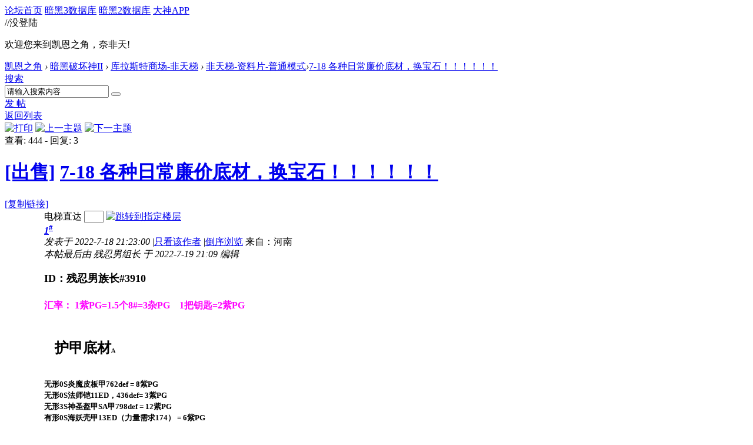

--- FILE ---
content_type: text/html; charset=gbk
request_url: https://bbs.d.163.com/forum.php?mod=viewthread&tid=174628400&extra=page%3D1
body_size: 10374
content:
<!DOCTYPE html>
<html>
<head>
<script src="//bbs.16163.com/static/js/gray.js" type="text/javascript"></script>
<meta http-equiv="Content-Type" content="text/html; charset=gbk" />
<title>7-18 各种日常廉价底材，换宝石！！！！！！_非天梯-资料片-普通模式_凯恩之角_暗黑破坏神论坛 -  Powered by Discuz!</title>
<link href="https://bbs.d.163.com/forum.php?mod=viewthread&tid=174628400" rel="canonical" /><meta name="keywords" content="暗黑4,暗黑破坏神4,暗黑4测试,暗黑4心得,暗黑4装备,暗黑4国服,暗黑4论坛,暗黑破坏神4中文论坛,Diablo4,暗黑3,暗黑破坏神3,暗黑3国服,Diablo3,夺魂之镰,暗黑3心得,暗黑3装备,暗黑3论坛,暗黑破坏神3中文论坛,暗黑2,暗黑破坏神2,diablo2,暗黑2装备,暗黑2心得,暗黑2视频,暗黑2下载,毁灭之王,暗黑破坏神2中文论坛" />
<meta name="description" content="凯恩之角是暗黑破坏神官方合作中文网站，提供暗黑破坏神4资讯、暗黑破坏神4攻略、暗黑破坏神4视频、暗黑破坏神3下载、暗黑破坏神3视频、暗黑破坏神3资讯、暗黑破坏神3攻略、暗黑破坏神2资讯、暗黑破坏神2攻略、暗黑破坏神2视频、暗黑破坏神2下载,并极具凝聚力的暗黑玩家社区。D.163.COM " />
<meta name="generator" content="Discuz! X3.3" />
<meta name="author" content="Discuz! Team and Comsenz UI Team" />
<meta name="copyright" content="2001-2012 Comsenz Inc." />
<meta name="MSSmartTagsPreventParsing" content="True" />
<meta http-equiv="MSThemeCompatible" content="Yes" />
<base href="https://bbs.d.163.com/" /><link rel="stylesheet" type="text/css" href="data/cache/style_4_common.css?W34" /><link rel="stylesheet" type="text/css" href="data/cache/style_4_forum_viewthread.css?W34" /><script type="text/javascript">var STYLEID = '4', STATICURL = 'static/', IMGDIR = './template/d3/images', VERHASH = 'W34', charset = 'gbk', discuz_uid = '0', cookiepre = 'd3_2132_', cookiedomain = '', cookiepath = '/', showusercard = '1', attackevasive = '0', disallowfloat = 'login|newthread|reply|viewwarning|tradeorder|usergroups', creditnotice = '', defaultstyle = '', REPORTURL = 'aHR0cDovL2Jicy5kLjE2My5jb20vZm9ydW0ucGhwP21vZD12aWV3dGhyZWFkJnRpZD0xNzQ2Mjg0MDAmZXh0cmE9cGFnZSUzRDE=', SITEURL = 'https://bbs.d.163.com/', JSPATH = 'static/js/';</script>
<script src="static/js/common.js?W34" type="text/javascript"></script>
<meta name="application-name" content="凯恩之角_暗黑破坏神论坛" />







<meta name="msapplication-tooltip" content="凯恩之角_暗黑破坏神论坛" />














<meta name="msapplication-task" content="name=论坛;action-uri=https://bbs.d.163.com/forum.php;icon-uri=https://bbs.d.163.com/./template/d3/images/bbs.ico" />














<link rel="archives" title="凯恩之角_暗黑破坏神论坛" href="https://bbs.d.163.com/archiver/" />














<script src="static/js/forum.js?W34" type="text/javascript"></script>














    <link rel="stylesheet" href="/template/d3/css/normalize.css"/>







     <link rel="stylesheet" id="css_d3" type="text/css" href="template/d3/common/d3.css?W34" />









<script src="//img1.cache.netease.com/game/classes/js/jquery-1.8.3.min.js" type="text/javascript"></script>







<script type="text/javascript">







window['\u0024j'] = jQuery.noConflict();







</script>







<!-- // <script src="https://img3.cache.netease.com/game/diablo3/bbs/sign/sigv0730.js" type="text/javascript" type="text/javascript"></script> -->







    <script src="/template/d3/js/transform.min.js" type="text/javascript" type="text/javascript"></script>






























    <link rel="stylesheet" href="/template/d3/css/sigv0807.css" />






<!-- <script src="https://img3.cache.netease.com/game/diablo3/bbs/sign/transform0721.js" type="text/javascript" type="text/javascript"></script> -->







<!--[if IE 6]>







<script src="template/d3/js/png.js" type="text/javascript" type="text/javascript"></script>







<link rel="stylesheet" id="css_ie6" type="text/css" href="template/d3/common/ie6.css" />







<script type="text/javascript">DD_belatedPNG.fix('.fl_icn_g img,.bott_line,.fl_tb img,#hd .avt a');







//,.ntc_l,.er,.pn,.oshr,#diy-tg,#diy-tg_menu,#nv li,#nv li.a,#nv li a:hover,#mu ul,#scrolltop,#uhd .mn,.tb .o,tbx .a,.xl ol,#toptb,.pm,.pmt,.pmd,.pmo,.passlevel,.bac







</script>







<![endif]-->





<script>
jQuery(function($){
$('.J_login').click(function(){
if(!iPlayLogin.loginTool.isLogin()){
            iPlayLogin.loginTool.loginShake()
        }
        return false;
})
})
</script>









</head><body id="nv_forum" class="pg_viewthread" onkeydown="if(event.keyCode==27) return false;"><input type="hidden" value="b8814f7e" id="FORMHASH">
<div id="ntesNavFixdwrap"></div>
<script src="/template/d3/js/ntes_bbssitenav_2016.js?W34" type="text/javascript"></script>
<script src="https://g.166.net/opd/latest/d3-bbs-navlogin/nav.min.js?W34" type="text/javascript"></script>
<script>
;(function(){
var temp = iPlayLogin.loginTool.isLogin();
iPlayLogin.ready = true;
iPlayLogin.tools.myEvent.addEvent(iPlayLogin.constant.EVENTNAME.UC_INFO_SUC,function(e,res){
    if(!temp){
        location.reload();
    }
});
})();
</script>
<div id="main" class="g-wrap">
<div class="footerbg">






<div id="append_parent"></div><div id="ajaxwaitid"></div>






















<div id="qmenu_menu" class="quick_btn blk" style="display: none;">














<div class="ptm pbw hm">







请 <a href="javascript:;" class="xi2" onclick="lsSubmit()"><strong>登录</strong></a> 后使用快捷导航<br />没有帐号？<a href="member.php?mod=register" class="xi2 xw1">注册网易通行证</a>







</div>














</div>







<div id="hd">
        <a href="//d.163.com" id="returnd3" target="_blank" title="凯恩之角"></a>
<s class="d3logo"></s>
 <a href="https://i.play.163.com/?from=db3_2" class="btn-donwload-client-msg" target="_blank"><s></s></a>
<a href="javascript:;" id="ToTopTo" onclick="document.documentElement.scrollTop = document.body.scrollTop=0;" target="_self" class="totop"></a>




<div class="wp">
<div class="hdc cl">

</div>

</div>
















</div>





<div id="wp" class="wp">



    <div id="bbsbody">
<div class="d3navs">
<div class="c">
<div class="ccl">
<a href="//bbs.d.163.com/"><span>论坛首页</span><s></s></a>
<a href="https://d.163.com/db/cn" target="_blank"><span>暗黑3数据库</span><s></s></a>
<a href="https://d.163.com/diablo2/#/" target="_blank"><span>暗黑2数据库</span><s></s></a>
<a href="https://u.ds.163.com/a/?action=circle&amp;tab=game&amp;squareId=678f9580659ccd410b712e44&amp;utm_source=d163site" target="_blank"><span>大神APP</span><s></s></a>
</div>
<div class="ccr">
  //没登陆
<p class="text">
欢迎您来到凯恩之角，奈非天!
<a href="javascript:;" target="_self" class="J_login" id="DENGLU"></a>
</p>
</div>
</div>
<s class="bg"></s>
</div>

<div class="g-seru g-forum-seru">
<div class="seruinc clearfix">
<div class="mianbaoxie">
<a href="./" class="nvhm">凯恩之角</a> <em>&rsaquo;</em> <a href="forum.php?gid=460">暗黑破坏神II</a> <em>&rsaquo;</em> <a href="forum-461-1.html">库拉斯特商场-非天梯</a> <em>&rsaquo;</em> <a href="forum-466-1.html">非天梯-资料片-普通模式</a><em>&rsaquo;</em><a href="forum.php?mod=viewthread&amp;tid=174628400">7-18 各种日常廉价底材，换宝石！！！！！！</a>
</div><div
  id="scbar"
  class="sear-wrap "
>
  <form
    id="scbar_form"
    method="post"
    autocomplete="off"
    onsubmit="searchFocus($('scbar_txt'))"
    action="search.php?searchsubmit=yes"
    target="_blank"
  >
    <input type="hidden" name="mod" id="scbar_mod" value="search" />
    <input type="hidden" name="formhash" value="b8814f7e" />
    <input type="hidden" name="srchtype" value="title" />
    <input type="hidden" name="srhfid" value="466" />
    <input
      type="hidden"
      name="srhlocality"
      value="forum::viewthread"
    />
        <div class="m-searinp">
      <script>
        function showMenuSearch(id) {
          var menuObj = document.getElementById(id + "_menu");
          menuObj.style.display = "block";
          menuObj.onmouseout = function () {
            menuObj.style.display = "none";
          };
          menuObj.onmouseover = function () {
            menuObj.style.display = "block";
          };
        }
      </script>
      <div class="sear-type">
        <a
          href="javascript:;"
          id="scbar_type"
          class="showmenu"
          hidefocus="true"
          onclick="showMenuSearch(this.id)"
          >搜索</a
        >
        <s></s>
        <ul id="scbar_type_menu" class="p_pop" style="display: none">
          
<li>
  <a href="javascript:;" rel="curforum" fid="466"
    >本版</a
  >
</li>

<li><a href="javascript:;" rel="user">用户</a></li>
        </ul>
      </div>
      <div class="searinp">
        <span
          ><input
            type="text"
            name="srchtxt"
            id="scbar_txt"
            value="请输入搜索内容"
            autocomplete="off"
            x-webkit-speech
            speech
        /></span>
        <a id="A1" class="sousuo" onclick="fOnSearchClick()"
          ><button
            type="submit"
            name="searchsubmit"
            id="scbar_btn"
            sc="1"
            class="pn pnc"
            value="true"
          ></button
        ></a>
        <s></s>
      </div>
      <div id="scbar_hot"></div>
      <script>
        var scbar_txt = document.getElementById("scbar_txt");
        scbar_txt.onfocus = function () {
          scbar_txt.placeholder = "";
          scbar_txt.value = "";
        };

        // add search event listener
        var fOnSearchClick = function () {
          var keyword = scbar_txt.value;
          // add ns stats
          ns("send", "event", {
            eventCategory: "main_index",
            eventAction: "clk_Search",
            eventLabel: keyword,
            transport: "beacon",
          });
        };
      </script>
    </div>
  </form>
</div>

<script type="text/javascript">
  initSearchmenu("scbar", "");
</script>
</div>
<a class="postnewthread" href="forum.php?mod=post&amp;action=newthread&amp;fid=466"></a>
<div class="forum-fun">
<div class="forum-fun-btn">
<a href="javascript:;" id="newspecial" onmouseover="$('newspecial').id = 'newspecialtmp';this.id = 'newspecial';showMenu({'ctrlid':this.id})" onclick="showWindow('newthread', 'forum.php?mod=post&action=newthread&fid=466')"><span>发 帖</span></a></div>
<span class="backpgs"><a href="forum-466-1.html">返回列表</a></span>
<div id="fd_page_top" class="fd_page_top"></div>
</div>

<s class="bg"></s>
</div>


<script type="text/javascript">var fid = parseInt('466'), tid = parseInt('174628400');</script>

<script src="static/js/forum_viewthread.js?W34" type="text/javascript"></script>
<script type="text/javascript">zoomstatus = parseInt(1);var imagemaxwidth = '800';var aimgcount = new Array();</script>


<div id="ct" class="wp cl">


<div id="postlist" class="pl bm">
<div class="postHead">
<div class="postHead-r">
<div class="hm2">
<a href="forum.php?mod=viewthread&amp;action=printable&amp;tid=174628400" title="打印" target="_blank"><img src="./template/d3/images/print.png" alt="打印" class="vm" /></a>
<a href="forum.php?mod=redirect&amp;goto=nextoldset&amp;tid=174628400" title="上一主题"><img src="./template/d3/images/thread-prev.png" alt="上一主题" class="vm" /></a>
<a href="forum.php?mod=redirect&amp;goto=nextnewset&amp;tid=174628400" title="下一主题"><img src="./template/d3/images/thread-next.png" alt="下一主题" class="vm" /></a>
</div>
<div class="hm">
<span class="xg1">查看:</span> <span class="xi1">444</span><span class="pipe"> - </span><span class="xg1">回复:</span> <span class="xi1">3</span>
</div>

</div>
<div class="postHead-l vwthd">
<h1 class="ts h1">
<a href="forum.php?mod=forumdisplay&amp;fid=466&amp;filter=typeid&amp;typeid=1504">[出售]</a>
<a href="forum.php?mod=viewthread&amp;tid=174628400" id="thread_subject">7-18 各种日常廉价底材，换宝石！！！！！！</a>
</h1>
<span class="xg1">
<a href="forum.php?mod=viewthread&amp;tid=174628400" onclick="return copyThreadUrl(this)" title="您的朋友访问此链接后，您将获得相应的积分奖励">[复制链接]</a>
</span>
</div>
</div>


<div class="line_color"></div><div id="post_212865573">

<table id="pid212865573" summary="pid212865573" cellspacing="0" cellpadding="0" >

<tr>

<td class="pls " rowspan="2">


<div class="m-post-inc ">


 



<div class="pi_head">


<div class="avatar" onmouseover="showauthor(this, 'userinfo212865573')"><a href="space-uid-3121613.html" target="_blank"><img src="https://bbs-uc.d.163.com/avatar.php?uid=3121613&size=middle" /></a></div>

<div class="headtitle">
<a href="home.php?mod=spacecp&amp;ac=usergroup&amp;gid=13" target="_blank"><font color="#996600">骑士</font></a>

<a href="home.php?mod=spacecp&amp;ac=usergroup&amp;gid=13" target="_blank" class="lvs"><img src="data/attachment/common/c5/common_13_usergroup_icon.png" alt="" class="vm" /></a>
</div>




</div>

<div class="p_pop blk bui" id="userinfo212865573" style="display: none; margin-top: -11px;">

<div class="m z">

<div id="userinfo212865573_ma"></div>


</div>

<div class="i y">

<div>

<strong><a href="space-uid-3121613.html" target="_blank" class="xi2">残忍男组长</a></strong>


<em>当前离线</em>


</div>

<dl class="cl"></dl>

<div class="imicn">



<a href="home.php?mod=space&amp;uid=3121613&amp;do=profile" target="_blank" title="查看详细资料"><img src="./template/d3/images/userinfo.gif" alt="查看详细资料" /></a>



</div>

<div id="avatarfeed"><span id="threadsortswait"></span></div>

</div>

</div>

<div class="new_pi">
<div class="authi"><a href="space-uid-3121613.html" target="_blank" class="xw1">残忍男组长</a>



</div>
<p class="p p1">帖子：<span>6148</span><p class="p">符文：<span>19</span></p>
</div>










<span class="clb"></span>




</div>





</td>

<td class="plc">

<div class="pi pii">

<div id="fj" class="y">

<label class="z">电梯直达</label>

<input type="text" class="px p_fre z" size="2" onkeyup="$('fj_btn').href='forum.php?mod=redirect&ptid=174628400&authorid=0&postno='+this.value" onkeydown="if(event.keyCode==13) {window.location=$('fj_btn').href;return false;}" title="跳转到指定楼层" />

<a href="javascript:;" id="fj_btn" class="z" title="跳转到指定楼层"><img src="./template/d3/images/fj_btn.png" alt="跳转到指定楼层" class="vm" /></a>

</div>


<strong>

<a href="forum.php?mod=viewthread&tid=174628400"  id="postnum212865573" onclick="setCopy(this.href, '帖子地址复制成功');return false;"><em>1</em><sup>#</sup></a>

</strong>


<div class="pti">

<div class="pdbt">


</div>

<div class="authi">


<em id="authorposton212865573">发表于 2022-7-18 21:23:00</em>


<span class="pipe">|</span><a href="forum.php?mod=viewthread&amp;tid=174628400&amp;page=1&amp;authorid=3121613" rel="nofollow">只看该作者</a>


<span class="pipe">|</span><a href="forum.php?mod=viewthread&amp;tid=174628400&amp;extra=page%3D1&amp;ordertype=1">倒序浏览</a>


<span> 来自：河南</span>
</div>

</div>
</div><div class="pct">
<style type="text/css">.pcb{margin-right:0}</style><div class="pcb">



<div class="t_fsz">


<table cellspacing="0" cellpadding="0"><tr><td class="t_f" id="postmessage_212865573">


<i class="pstatus"> 本帖最后由 残忍男组长 于 2022-7-19 21:09 编辑 </i><br />
<br />
<strong><font size="4">ID：残忍男族长#3910</font><br />
<font color="#ff00ff"><font size="3"><br />
汇率： 1紫PG=1.5个8#=3杂PG&nbsp; &nbsp; 1把钥匙=2紫PG</font></font></strong><strong><font size="5">&nbsp;&nbsp;</font></strong><br />
<strong><font size="5"><br />
</font></strong><br />
<strong><font size="5">&nbsp; &nbsp;护甲底材</font><font size="1">A</font></strong><br />
<br />
<font size="2"><br />
<strong>无形0S炎魔皮板甲762def = 8紫PG</strong><br />
<strong>无形0S法师铠11ED，436def</strong><strong>= 3紫PG</strong><br />
<strong>无形3S神圣盔甲SA甲798def </strong><strong>= 12紫PG</strong></font><font size="2"><strong><br />
有形0S海妖壳甲13ED</strong><strong>（</strong><strong>力量需求174</strong><strong>）</strong><strong> = 6紫PG</strong><br />
<strong>有形0S骸骨链甲15ED、13NJ</strong><strong>（力量需求158）</strong><strong> = 8紫PG</strong><br />
<strong>有形0S钻石锁子甲15ED、15NJ</strong><strong>（力量需求131）</strong><strong> = 12紫PG</strong><br />
<strong>有形0S圣甲虫壳皮甲15ED</strong><strong>（力量需求95）</strong><strong> = 10紫PG</strong><br />
<strong>有形0S古龙皮15ED、14NJ</strong><strong>（力量需求84）</strong><strong> = 10紫PG</strong><br />
<strong>有形4S巨型鳞铠胸甲12ED</strong><strong>（力量需求118）</strong><strong> = 8紫PG</strong><br />
</font><strong>有形4S地狱锻甲514def</strong><strong> = 5紫PG</strong><font size="2"><br />
<br />
<strong>有形3S头冠151DEF = 3紫PG</strong><br />
<strong>无形0S头冠237DEF = 6紫PG</strong><br />
<strong>有形3S权冠 = 3紫PG</strong></font><br />
<br />
<br />
<strong><br />
<font size="4">&nbsp; &nbsp;&nbsp; &nbsp; 武器底材</font></strong><br />
<br />
<strong><font size="2">无形4S巨神之斧 = 8紫PG</font></strong><font size="2"><br />
<strong>无形4S刺人枪（捕人叉） = 26#</strong><br />
<strong>无形4S冥河之枪 = 12紫PG</strong><br />
<strong>无形6S巨型斩镰 = 6紫PG</strong><br />
<strong>3技能无形4S巨女族长长矛（60级） = 8紫PG</strong><br />
<br />
<strong>无形6S雷锤 = 24#</strong><br />
<strong>有形5S巨神之刃 = 23#</strong><br />
<br />
<strong>无形4S银刃斧 = 23#</strong><br />
<strong>无形5S银刃斧 = 24#</strong><br />
<strong>无形4S狂战士斧 = 24#</strong><br />
<strong>5S水晶剑 = 4紫PG</strong><strong><br />
5S连枷 = 2紫PG</strong><br />
<strong>4S连枷 = 2紫PG</strong></font><br />
<br />
<strong><font size="4">&nbsp; &nbsp;&nbsp; &nbsp;&nbsp;&nbsp;盾牌底材</font></strong><br />
<font size="2"><br />
<strong>0S库拉斯特之盾7ED、44R，185def= 8紫PG<br />
0S萨卡兰姆之盾9ED、44R，211def= 10紫PG</strong></font><strong><font size="2"><br />
4S统盾144def= 5紫PG<br />
</font></strong><br />
<strong><br />
—————————</strong><strong>————————————————</strong><strong>——————</strong><br />
<strong>—————————</strong><strong>————————————————</strong><strong>——————</strong><br />
<br />
</td></tr></table>


</div>


<div id="comment_212865573" class="cm">


</div>



<div id="post_rate_div_212865573"></div>


</div>
</div>







</td></tr>

<tr><td class="plc plm">
<div class="plcovh">
<div class="plc-left">






<div id="p_btn" class="cl">


<a href="home.php?mod=spacecp&amp;ac=favorite&amp;type=thread&amp;id=174628400" id="k_favorite" onclick="showWindow(this.id, this.href, 'get', 0);" onmouseover="this.title = $('favoritenumber').innerHTML + ' 人收藏'"><i><img src="./template/d3/images/fav.gif" alt="收藏" />收藏<span id="favoritenumber">0</span></i></a>


<a id="recommend_add" href="forum.php?mod=misc&amp;action=recommend&amp;do=add&amp;tid=174628400&amp;hash=b8814f7e"  onclick="showWindow('login', this.href)" onmouseover="this.title = $('recommendv_add').innerHTML + ' 人赞'"><i><img src="./template/d3/images/rec_add.gif" alt="赞" />赞<span id="recommendv_add">0</span></i></a>


<a id="recommend_subtract" href="forum.php?mod=misc&amp;action=recommend&amp;do=subtract&amp;tid=174628400&amp;hash=b8814f7e"  onclick="showWindow('login', this.href)" onmouseover="this.title = $('recommendv_subtract').innerHTML + ' 人踩'"><i><img src="./template/d3/images/rec_subtract.gif" alt="踩" />踩<span id="recommendv_subtract">0</span></i></a>



</div>




</div>


<div class="plc-right">


<div class="po">



<div class="pob cl">

<em>


<a class="fastre" href="forum.php?mod=post&amp;action=reply&amp;fid=466&amp;tid=174628400&amp;reppost=212865573&amp;extra=page%3D1&amp;page=1" onclick="showWindow('reply', this.href)">回复</a>



<a href="javascript:;" onclick="showWindow('miscreport212865573', 'misc.php?mod=report&rtype=post&rid=212865573&tid=174628400&fid=466', 'get', -1);return false;">举报</a>


</em>





</div>

</div>



</div>
<span class="clb"></span>

<div class="sign" style="max-height:243px;maxHeightIE:243px;position:relative;">四大：权冠1（皮）；次元0；破隐1（火河）；年纪0<br />
四小：丧钟2（超，巴）；TT1（矫正）；安脸1（墨）；沙暴2（都、墨）<br />
26*4（内C，尼，箱，超），27*3（内C，火河，监牢），28*4（超，皮，尼，内C），29*4（伯，火河，巴，囚），30*4（超4）；31*2（内C，火河），32*0（）；33*0（）；SOJ*3（墨，内C，都），<br />
20大：绿头冠，绿盾，7WF，风结，碎钢，执政官杖，翼鱼叉，鲛尾巨斧，荣光斧，雷锤，狂战士斧<br />
打齐退役！</div>



</div>

</td>

</tr>



<tr class="ad">

<td class="pls"></td>

<td class="plc">


</td>

</tr>

</table>



</div><div id="post_212876234">

<table id="pid212876234" summary="pid212876234" cellspacing="0" cellpadding="0" >

<tr>

<td class="pls " rowspan="2">


<div class="m-post-inc ">


 



<div class="pi_head">


<div class="avatar" onmouseover="showauthor(this, 'userinfo212876234')"><a href="space-uid-3121613.html" target="_blank"><img src="https://bbs-uc.d.163.com/avatar.php?uid=3121613&size=middle" /></a></div>

<div class="headtitle">
<a href="home.php?mod=spacecp&amp;ac=usergroup&amp;gid=13" target="_blank"><font color="#996600">骑士</font></a>

<a href="home.php?mod=spacecp&amp;ac=usergroup&amp;gid=13" target="_blank" class="lvs"><img src="data/attachment/common/c5/common_13_usergroup_icon.png" alt="" class="vm" /></a>
</div>




</div>

<div class="p_pop blk bui" id="userinfo212876234" style="display: none; margin-top: -11px;">

<div class="m z">

<div id="userinfo212876234_ma"></div>


</div>

<div class="i y">

<div>

<strong><a href="space-uid-3121613.html" target="_blank" class="xi2">残忍男组长</a></strong>


<em>当前离线</em>


</div>

<dl class="cl"></dl>

<div class="imicn">



<a href="home.php?mod=space&amp;uid=3121613&amp;do=profile" target="_blank" title="查看详细资料"><img src="./template/d3/images/userinfo.gif" alt="查看详细资料" /></a>



</div>

<div id="avatarfeed"><span id="threadsortswait"></span></div>

</div>

</div>

<div class="new_pi">
<div class="authi"><a href="space-uid-3121613.html" target="_blank" class="xw1">残忍男组长</a>



</div>
<p class="p p1">帖子：<span>6148</span><p class="p">符文：<span>19</span></p>
</div>










<span class="clb"></span>




</div>





</td>

<td class="plc">

<div class="pi ">
<strong>
<a href="forum.php?mod=redirect&goto=findpost&ptid=174628400&pid=212876234"  id="postnum212876234" onclick="setCopy(this.href, '帖子地址复制成功');return false;"><em>2</em><sup>#</sup></a>
</strong>
</div><div class="pct"><div class="pcb">



<div class="t_fsz">


<table cellspacing="0" cellpadding="0"><tr><td class="t_f" id="postmessage_212876234">

121212121221212</td></tr></table>


</div>


<div id="comment_212876234" class="cm">


</div>



<div id="post_rate_div_212876234"></div>


</div>
</div>







</td></tr>

<tr><td class="plc plm">
<div class="plcovh">
<div class="plc-left">


<div class="authi">


<em id="authorposton212876234">发表于 2022-7-19 15:19:25</em>


<span class="pipe">|</span><a href="forum.php?mod=viewthread&amp;tid=174628400&amp;page=1&amp;authorid=3121613" rel="nofollow">只看该作者</a>


<span> 来自：河南</span>
</div>




</div>


<div class="plc-right">


<div class="po">



<div class="pob cl">

<em>


<a class="fastre" href="forum.php?mod=post&amp;action=reply&amp;fid=466&amp;tid=174628400&amp;repquote=212876234&amp;extra=page%3D1&amp;page=1" onclick="showWindow('reply', this.href)">回复</a>



<a href="javascript:;" onclick="showWindow('miscreport212876234', 'misc.php?mod=report&rtype=post&rid=212876234&tid=174628400&fid=466', 'get', -1);return false;">举报</a>


</em>





</div>

</div>



</div>
<span class="clb"></span>

<div class="sign" style="max-height:243px;maxHeightIE:243px;position:relative;">四大：权冠1（皮）；次元0；破隐1（火河）；年纪0<br />
四小：丧钟2（超，巴）；TT1（矫正）；安脸1（墨）；沙暴2（都、墨）<br />
26*4（内C，尼，箱，超），27*3（内C，火河，监牢），28*4（超，皮，尼，内C），29*4（伯，火河，巴，囚），30*4（超4）；31*2（内C，火河），32*0（）；33*0（）；SOJ*3（墨，内C，都），<br />
20大：绿头冠，绿盾，7WF，风结，碎钢，执政官杖，翼鱼叉，鲛尾巨斧，荣光斧，雷锤，狂战士斧<br />
打齐退役！</div>



</div>

</td>

</tr>



<tr class="ad">

<td class="pls"></td>

<td class="plc">


</td>

</tr>

</table>



</div><div id="post_212877957">

<table id="pid212877957" summary="pid212877957" cellspacing="0" cellpadding="0" >

<tr>

<td class="pls " rowspan="2">


<div class="m-post-inc ">


 



<div class="pi_head">


<div class="avatar" onmouseover="showauthor(this, 'userinfo212877957')"><a href="space-uid-3121613.html" target="_blank"><img src="https://bbs-uc.d.163.com/avatar.php?uid=3121613&size=middle" /></a></div>

<div class="headtitle">
<a href="home.php?mod=spacecp&amp;ac=usergroup&amp;gid=13" target="_blank"><font color="#996600">骑士</font></a>

<a href="home.php?mod=spacecp&amp;ac=usergroup&amp;gid=13" target="_blank" class="lvs"><img src="data/attachment/common/c5/common_13_usergroup_icon.png" alt="" class="vm" /></a>
</div>




</div>

<div class="p_pop blk bui" id="userinfo212877957" style="display: none; margin-top: -11px;">

<div class="m z">

<div id="userinfo212877957_ma"></div>


</div>

<div class="i y">

<div>

<strong><a href="space-uid-3121613.html" target="_blank" class="xi2">残忍男组长</a></strong>


<em>当前离线</em>


</div>

<dl class="cl"></dl>

<div class="imicn">



<a href="home.php?mod=space&amp;uid=3121613&amp;do=profile" target="_blank" title="查看详细资料"><img src="./template/d3/images/userinfo.gif" alt="查看详细资料" /></a>



</div>

<div id="avatarfeed"><span id="threadsortswait"></span></div>

</div>

</div>

<div class="new_pi">
<div class="authi"><a href="space-uid-3121613.html" target="_blank" class="xw1">残忍男组长</a>



</div>
<p class="p p1">帖子：<span>6148</span><p class="p">符文：<span>19</span></p>
</div>










<span class="clb"></span>




</div>





</td>

<td class="plc">

<div class="pi ">
<strong>
<a href="forum.php?mod=redirect&goto=findpost&ptid=174628400&pid=212877957"  id="postnum212877957" onclick="setCopy(this.href, '帖子地址复制成功');return false;"><em>3</em><sup>#</sup></a>
</strong>
</div><div class="pct"><div class="pcb">



<div class="t_fsz">


<table cellspacing="0" cellpadding="0"><tr><td class="t_f" id="postmessage_212877957">

1212121212121212</td></tr></table>


</div>


<div id="comment_212877957" class="cm">


</div>



<div id="post_rate_div_212877957"></div>


</div>
</div>







</td></tr>

<tr><td class="plc plm">
<div class="plcovh">
<div class="plc-left">


<div class="authi">


<em id="authorposton212877957">发表于 2022-7-19 17:11:31</em>


<span class="pipe">|</span><a href="forum.php?mod=viewthread&amp;tid=174628400&amp;page=1&amp;authorid=3121613" rel="nofollow">只看该作者</a>


<span> 来自：河南</span>
</div>




</div>


<div class="plc-right">


<div class="po">



<div class="pob cl">

<em>


<a class="fastre" href="forum.php?mod=post&amp;action=reply&amp;fid=466&amp;tid=174628400&amp;repquote=212877957&amp;extra=page%3D1&amp;page=1" onclick="showWindow('reply', this.href)">回复</a>



<a href="javascript:;" onclick="showWindow('miscreport212877957', 'misc.php?mod=report&rtype=post&rid=212877957&tid=174628400&fid=466', 'get', -1);return false;">举报</a>


</em>





</div>

</div>



</div>
<span class="clb"></span>

<div class="sign" style="max-height:243px;maxHeightIE:243px;position:relative;">四大：权冠1（皮）；次元0；破隐1（火河）；年纪0<br />
四小：丧钟2（超，巴）；TT1（矫正）；安脸1（墨）；沙暴2（都、墨）<br />
26*4（内C，尼，箱，超），27*3（内C，火河，监牢），28*4（超，皮，尼，内C），29*4（伯，火河，巴，囚），30*4（超4）；31*2（内C，火河），32*0（）；33*0（）；SOJ*3（墨，内C，都），<br />
20大：绿头冠，绿盾，7WF，风结，碎钢，执政官杖，翼鱼叉，鲛尾巨斧，荣光斧，雷锤，狂战士斧<br />
打齐退役！</div>



</div>

</td>

</tr>



<tr class="ad">

<td class="pls"></td>

<td class="plc">


</td>

</tr>

</table>



</div><div id="post_212881670">

<table id="pid212881670" summary="pid212881670" cellspacing="0" cellpadding="0" >

<tr>

<td class="pls " rowspan="2">


<div class="m-post-inc ">


 <a name="lastpost"></a>



<div class="pi_head">


<div class="avatar" onmouseover="showauthor(this, 'userinfo212881670')"><a href="space-uid-3121613.html" target="_blank"><img src="https://bbs-uc.d.163.com/avatar.php?uid=3121613&size=middle" /></a></div>

<div class="headtitle">
<a href="home.php?mod=spacecp&amp;ac=usergroup&amp;gid=13" target="_blank"><font color="#996600">骑士</font></a>

<a href="home.php?mod=spacecp&amp;ac=usergroup&amp;gid=13" target="_blank" class="lvs"><img src="data/attachment/common/c5/common_13_usergroup_icon.png" alt="" class="vm" /></a>
</div>




</div>

<div class="p_pop blk bui" id="userinfo212881670" style="display: none; margin-top: -11px;">

<div class="m z">

<div id="userinfo212881670_ma"></div>


</div>

<div class="i y">

<div>

<strong><a href="space-uid-3121613.html" target="_blank" class="xi2">残忍男组长</a></strong>


<em>当前离线</em>


</div>

<dl class="cl"></dl>

<div class="imicn">



<a href="home.php?mod=space&amp;uid=3121613&amp;do=profile" target="_blank" title="查看详细资料"><img src="./template/d3/images/userinfo.gif" alt="查看详细资料" /></a>



</div>

<div id="avatarfeed"><span id="threadsortswait"></span></div>

</div>

</div>

<div class="new_pi">
<div class="authi"><a href="space-uid-3121613.html" target="_blank" class="xw1">残忍男组长</a>



</div>
<p class="p p1">帖子：<span>6148</span><p class="p">符文：<span>19</span></p>
</div>










<span class="clb"></span>




</div>





</td>

<td class="plc">

<div class="pi ">
<strong>
<a href="forum.php?mod=redirect&goto=findpost&ptid=174628400&pid=212881670"  id="postnum212881670" onclick="setCopy(this.href, '帖子地址复制成功');return false;"><em>4</em><sup>#</sup></a>
</strong>
</div><div class="pct"><div class="pcb">



<div class="t_fsz">


<table cellspacing="0" cellpadding="0"><tr><td class="t_f" id="postmessage_212881670">

12121212121212</td></tr></table>


</div>


<div id="comment_212881670" class="cm">


</div>



<div id="post_rate_div_212881670"></div>


</div>
</div>







</td></tr>

<tr><td class="plc plm">
<div class="plcovh">
<div class="plc-left">


<div class="authi">


<em id="authorposton212881670">发表于 2022-7-19 20:22:32</em>


<span class="pipe">|</span><a href="forum.php?mod=viewthread&amp;tid=174628400&amp;page=1&amp;authorid=3121613" rel="nofollow">只看该作者</a>


<span> 来自：河南</span>
</div>




</div>


<div class="plc-right">


<div class="po">



<div class="pob cl">

<em>


<a class="fastre" href="forum.php?mod=post&amp;action=reply&amp;fid=466&amp;tid=174628400&amp;repquote=212881670&amp;extra=page%3D1&amp;page=1" onclick="showWindow('reply', this.href)">回复</a>



<a href="javascript:;" onclick="showWindow('miscreport212881670', 'misc.php?mod=report&rtype=post&rid=212881670&tid=174628400&fid=466', 'get', -1);return false;">举报</a>


</em>





</div>

</div>



</div>
<span class="clb"></span>

<div class="sign" style="max-height:243px;maxHeightIE:243px;position:relative;">四大：权冠1（皮）；次元0；破隐1（火河）；年纪0<br />
四小：丧钟2（超，巴）；TT1（矫正）；安脸1（墨）；沙暴2（都、墨）<br />
26*4（内C，尼，箱，超），27*3（内C，火河，监牢），28*4（超，皮，尼，内C），29*4（伯，火河，巴，囚），30*4（超4）；31*2（内C，火河），32*0（）；33*0（）；SOJ*3（墨，内C，都），<br />
20大：绿头冠，绿盾，7WF，风结，碎钢，执政官杖，翼鱼叉，鲛尾巨斧，荣光斧，雷锤，狂战士斧<br />
打齐退役！</div>



</div>

</td>

</tr>



<tr class="ad">

<td class="pls"></td>

<td class="plc">


</td>

</tr>

</table>



</div>
<div id="postlistreply" class="pl"><div id="post_new" class="viewthread_table" style="display: none"></div></div>
</div>


<form method="post" autocomplete="off" name="modactions" id="modactions">
<input type="hidden" name="formhash" value="b8814f7e" />
<input type="hidden" name="optgroup" />
<input type="hidden" name="operation" />
<input type="hidden" name="listextra" value="page%3D1" />
<input type="hidden" name="page" value="1" />
</form>


<div class="bw0 pgs cl footpgs">
<div class="forum-fun">
<span class="backpgs"><a href="forum-466-1.html">返回列表</a></span>
<div class="fd_page_top" id="fd_page_bottom"></div>
<div class="forum-fun-btn">
<a id="newspecialtmp" onmouseover="$('newspecial').id = 'newspecialtmp';this.id = 'newspecial';showMenu({'ctrlid':this.id})" onclick="showWindow('newthread', 'forum.php?mod=post&action=newthread&fid=466')" href="javascript:;"><span>发 帖</span></a>
</div>
</div>
<s></s>


</div>


<!--[diy=diyfastposttop]--><div id="diyfastposttop" class="area"></div><!--[/diy]-->
<script type="text/javascript">
var postminchars = parseInt('10');
var postmaxchars = parseInt('72000');
var disablepostctrl = parseInt('0');
</script>

<div id="f_pst" class="footfast_post">
<div class="footfast_form">
<form method="post" autocomplete="off" id="fastpostform" action="forum.php?mod=post&amp;action=reply&amp;fid=466&amp;tid=174628400&amp;extra=page%3D1&amp;replysubmit=yes&amp;infloat=yes&amp;handlekey=fastpost" onSubmit="return fastpostvalidate(this)">


<span id="fastpostreturn"></span>


<div class="cl">
<div id="fastposteditor">
<div class="tedt mtn">
<div class="bar">
<span class="y">
<a href="forum.php?mod=post&amp;action=reply&amp;fid=466&amp;tid=174628400" onclick="return switchAdvanceMode(this.href)">高级模式</a>
</span><script src="static/js/seditor.js?W34" type="text/javascript"></script>
<div class="fpd">
<a href="javascript:;" title="文字加粗" class="fbld">B</a>
<a href="javascript:;" title="设置文字颜色" class="fclr" id="fastpostforecolor">Color</a>
<a id="fastpostimg" href="javascript:;" title="图片" class="fmg">Image</a>
<a id="fastposturl" href="javascript:;" title="添加链接" class="flnk">Link</a>
<a id="fastpostquote" href="javascript:;" title="引用" class="fqt">Quote</a>
<a id="fastpostcode" href="javascript:;" title="代码" class="fcd">Code</a>
<a href="javascript:;" class="fsml" id="fastpostsml">Smilies</a>
</div></div>
<div class="area">
<div class="pt hm">
您需要登录后才可以回帖 <a href="member.php?mod=logging&amp;action=login" onclick="showWindow('login', this.href)" class="xi2">登录</a> | <a href="member.php?mod=register" class="xi2">注册网易通行证</a>
</div>
</div>
</div>
</div>
</div>

<input type="hidden" name="formhash" value="b8814f7e" />
<input type="hidden" name="usesig" value="" />
<input type="hidden" name="subject" value="  " />
<p class="ptm pnpost">
<button type="button" onclick="showWindow('login', 'member.php?mod=logging&action=login&guestmessage=yes')" name="replysubmit" id="fastpostsubmit" class="pn pnc vm" value="replysubmit" tabindex="5"><strong>发表回复</strong></button>
<label for="fastpostrefresh"><input id="fastpostrefresh" type="checkbox" class="pc" checked="checked" />回帖后跳转到最后一页</label>
<script type="text/javascript">if(getcookie('fastpostrefresh') == 1) {$('fastpostrefresh').checked=true;}</script>
</p>
</form>
</div>
</div>


<script type="text/javascript">document.onkeyup = function(e){keyPageScroll(e, 0, 0, 'forum.php?mod=viewthread&tid=174628400', 1);}</script>
</div>

<div class="wp mtn">
<!--[diy=diy3]--><div id="diy3" class="area"></div><!--[/diy]-->
</div>

<script type="text/javascript">
var relatedlink = [];relatedlink[0] = {'sname':'asfqwrkaflv', 'surl':'http://db.d.163.com/tw/'};
relatedlink[1] = {'sname':'', 'surl':''};
relatedlinks('postmessage_212865573');
</script>

<script type="text/javascript">
function succeedhandle_followmod(url, msg, values) {
var fObj = $('followmod_'+values['fuid']);
if(values['type'] == 'add') {
fObj.innerHTML = '不收听';
fObj.href = 'home.php?mod=spacecp&ac=follow&op=del&fuid='+values['fuid'];
} else if(values['type'] == 'del') {
fObj.innerHTML = '收听TA';
fObj.href = 'home.php?mod=spacecp&ac=follow&op=add&hash=b8814f7e&fuid='+values['fuid'];
}
}
</script></div><!-- bbsbody end -->
</div>

<div id="new-ft"><style>
html {
  min-width: 1200px;
}

.ntes-nav-logined-userinfo em.ntes-nav-select-arr {
    display: none;
}

/* 修复在小屏机上，弹出下拉选项时，页面滚动条会跳动的问题，需求单：http://yw.pm.netease.com/v6/issues/164569 */
div[id^="calendarexp_"] {
    max-height: 200px;
    overflow-y: auto;
    z-index: 9999!important; // 防止其他元素覆盖在上面

}
</style>


<script>
// 页脚相关
(function() {
  if(!/testfooter/.test(location.search)) {
    return;
  }

  // 隐藏原有的页脚
  (document.getElementById('ft') || document.createElement('div')).style.display = 'none';
  // 创建新的页脚根结点
  var footer = document.createElement('div');
  footer.id = 'OPD-COPYRIGHT';
  footer.setAttribute('data-theme', 'dark');
  footer.style.background = 'rgba(0, 0, 0, 0)'
  footer.style.marginTop = '50px'
  footer.style.borderTop = '1px solid rgba(0, 0, 0, 0)';
  footer.setAttribute('data-mobile-url', '/misc.php?mod=mobile');
  footer.innerHTML = '<script type="text/html" id="OPD-COPYRIGHT-EXTRA-INFO"><a href="http://beian.miit.gov.cn/">工业和信息化部备案管理系统网站 粤B2-20090191</a>&nbsp;<\/script>'
  document.getElementById('main').appendChild(footer);
  // 加载新的页脚组件
  var script = document.createElement('script');
  script.src = 'https://g.166.net/opd/latest/copyright/copyright.min.js';
  document.getElementById('main').appendChild(script);
})();
</script>

<!-- 页脚相关 -->
<style>
  #OPD-COPYRIGHT {
    background: none!important;
  }
</style>
<script defer src="https://g.166.net/opd/latest/copyright/copyright.min.js"></script>
<div id="OPD-COPYRIGHT" data-theme="dark" data-privacy-url="https://d.163.com/webapp/user-terms/children-policy.html" data-privacy-text="凯恩之角隐私政策及儿童个人信息保护规则">
  <script type="text/html" id="OPD-COPYRIGHT-EXTRA-INFO">
    <a href="http://beian.miit.gov.cn/">工业和信息化部备案管理系统网站 粤B2-20090191</a>&nbsp;
  </script>
</div>


<script>
// 个人中心页面的回帖翻页按钮，需求详情：http://my.pm.netease.com/my_v2/index-ruby.html#/project/channel/%252F%252Fyw.pm.netease.com%252Fissues%252F151623%3F
window.addEventListener('load', function() {
const search = location.search;
if(/mod=space/.test(search) && /type=reply/.test(search)) {
   
try{
    var tbmu = document.querySelector('.tbmu'); 
    var pg = document.createElement('div');
    pg.className = 'pg';
    pg.style.transform = 'translateY(-12px)'
    tbmu.appendChild(pg);


    document.querySelectorAll('.pg a').forEach(function(item) {
      var node = document.createElement('a');
      node.href = item.href;
      node.innerText = item.innerText;
      pg.appendChild(node)

    })
} catch(err) {
    console.log(err.message);
}

}
}, false)
</script>
</div>

<script src="home.php?mod=misc&ac=sendmail&rand=1767804632" type="text/javascript"></script>
</div></div><!-- main end -->

<script src="//bbs.d.163.com/template/d3/js/d3tips_bbs.js" type="text/javascript"></script>

<!-- ADD NS STATS CODE -->
<script>
(function(i,s,o,g,r,a,m){i['NetStatsObject']=r;i[r]=i[r]||function(){
(i[r].q=i[r].q||[]).push(arguments)},i[r].l=1*new Date();a=s.createElement(o),
m=s.getElementsByTagName(o)[0];a.async=1;a.src=g;m.parentNode.insertBefore(a,m)
})(window,document,'script','https://g.166.net/opd/latest/stats/stats.min.js','ns');
if(window.location.host === "bbs.d.163.com") {
ns('create', 'UA-474506309-35');
} else {
ns('create', 'UA-XXXX-Y');
}
ns('send', 'pageview');

jQuery(document).ready(function() {
jQuery('body').delegate('[data-ns]', 'click', function() {
var nsData = jQuery(this).data('ns').split('|');
var ec = nsData[0];
var ea = nsData[1];
var el = nsData[2] ? nsData[2] : jQuery(this).attr('href');

ns('send', 'event', {
eventCategory: ec,
eventAction: ea,
eventLabel: el,
transport: 'beacon'
})
})
});	
</script>
  
<!-- END NS STATS CODE -->

</body>
</html>

